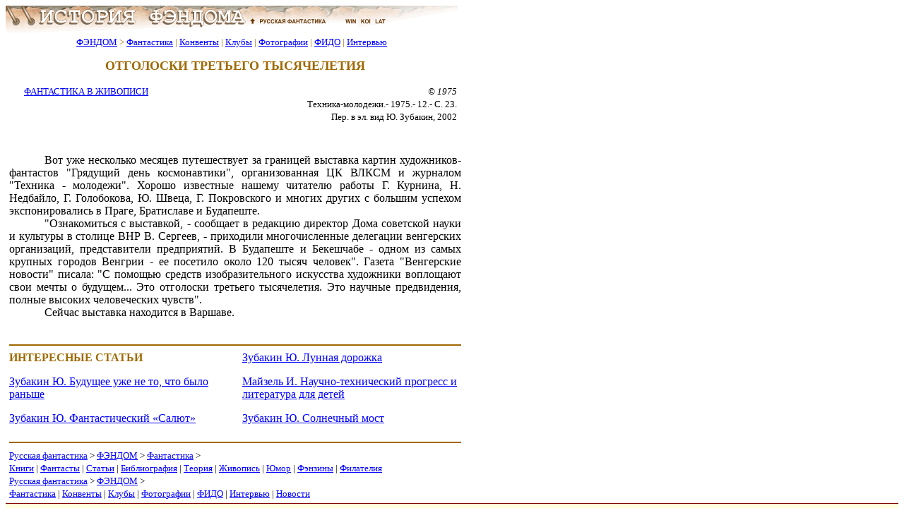

--- FILE ---
content_type: text/html; charset=x-mac-cyrillic
request_url: http://www.fandom.ru/about_fan/tm_vyst_1.htm
body_size: 7894
content:












<!DOCTYPE html>
<html lang="ru">
<head>
<META Name="Changes" content="11/10/2025,20:31:27,magnus,/home/rusf/fandom/html/includes/header.htm,http://fandom.rusf.ru/includes/header.htm">
<meta charset="windows-1251">
<meta name="robots" content="noyaca"/>
<meta name="viewport" content="width=768">
<title>Отголоски третьего тысячелетия - Фантастический рисунок</title><meta name="Description" content="Отголоски третьего тысячелетия - Фантастический рисунок."><meta name="Keywords" content="фантастический рисунок, фантастическая картина, фантастическая иллюстрация, художник-фантаст, фантастическая репродукция, фантастическая живопись"><link rel="stylesheet" type="text/css" href="/includes/style.css">
<link rel="shortcut icon" href="/favicon.ico">
</head>
<body bgcolor="#ffffff" text="#000000" link="#0000ff" vlink="#800080" alink="#ff0000">
<div><img src="/images/top_logo.png" alt="История Фэндома" title="История Фэндома" width="640" height="38" border="0" usemap="#map1"></div>
<map name="map1"><area alt="Русская Фантастика" coords="341,5,458,33" rel="nofollow" href="https:/">
<area alt="История Фэндома" coords="5,0,335,33" title="История Фэндома" href="/">
<area alt="История Фэндома" coords="462,0,635,33" title="История Фэндома" href="/"></map>
<!--/noindex-->
<table border="0" align="left" width="640" id="table_03" cellspacing="0" cellpadding="0">
  <tr>
    <td align="center">
      <font color="#a06800" size="-1">
        <a href="/">ФЭНДОМ</a> &gt;
        <a href="/about_fan/">Фантастика</a> |
        <a href="/convent/">Конвенты</a> |
        <a href="/klf/">Клубы</a> |
        <a href="/foto/">Фотографии</a> |
        <a href="/fido/">ФИДО</a> |
        <a href="/inter/">Интервью</a>
      </font>
    </td>
  </tr>
</table>
<div style="clear: both;"></div>
<table border="0" align="left" width="640" id="table_02" cellspacing="0" cellpadding="5"><tr><td>
<div align="center">
<table border="0" width="640" id="table_04" cellspacing="5" cellpadding="5">
<tr>
<td>
<H3></H3>
<H1>ОТГОЛОСКИ ТРЕТЬЕГО ТЫСЯЧЕЛЕТИЯ</H1>
</td>
</tr>
</table>
</div>
<table border="0" id="table_add_table" cellspacing="3" cellpadding="3" width="100%"><tr><td align="left" valign="top" width="10"><table border="0" width="206" id="table1_add_table_2" cellspacing="0" cellpadding="0">
<tbody><tr>
<td>
</td>
</tr>
</table>
<p style='margin:0mm; text-align:center'><font size="-1"><a href="/about_fan/index6.htm">ФАНТАСТИКА&nbsp;В&nbsp;ЖИВОПИСИ</a></font></td><td valign="top" align="right">
<p style='margin:0mm'><font size="-1"><i>&copy; 1975</i></font>
<p style='margin:0mm'><font size="-1">Техника-молодежи.- 1975.-  12.- С. 23.</font>
<p style='margin:0mm'><font size="-1">Пер. в эл. вид Ю. Зубакин, 2002</font></td></tr></table>

<p style='text-align:justify'>
<!--banner banner1-->
<div align='center'><table id='table_x' width='90%' border='0' cellspacing='10'><tr><td align=center><small>
<!-- request: /about_fan/tm_vyst_1.htm 18.216.5.84 www.fandom.ru -->
<!-- sblock start from ip=>18.216.5.84 uri=>/about_fan/tm_vyst_1.htm --><script type="text/javascript">
<!--
var _acic={dataProvider:10};(function(){var e=document.createElement("script");e.type="text/javascript";e.async=true;e.src="https://www.acint.net/aci.js";var t=document.getElementsByTagName("script")[0];t.parentNode.insertBefore(e,t)})()
//-->
</script><!-- sblock end --></small></td></tr></table></div>

<!--

--><!--banner-->



<p style='margin:0mm; text-align:justify; text-indent: 50px'>Вот уже несколько месяцев путешествует за границей выставка картин художников-фантастов "Грядущий день космонавтики", организованная ЦК ВЛКСМ и журналом "Техника - молодежи". Хорошо известные нашему читателю работы Г. Курнина, Н. Недбайло, Г. Голобокова, Ю. Швеца, Г. Покровского и многих других с большим успехом экспонировались в Праге, Братиславе и Будапеште.
<p style='margin:0mm; text-align:justify; text-indent: 50px'>"Ознакомиться с выставкой, - сообщает в редакцию директор Дома советской науки и культуры в столице ВНР В. Сергеев, - приходили многочисленные делегации венгерских организаций, представители предприятий. В Будапеште и Бекешчабе - одном из самых крупных городов Венгрии - ее посетило около 120 тысяч человек". Газета "Венгерские новости" писала: "С помощью средств изобразительного искусства художники воплощают свои мечты о будущем... Это отголоски третьего тысячелетия. Это научные предвидения, полные высоких человеческих чувств".
<p style='margin:0mm; text-align:justify; text-indent: 50px'>Сейчас выставка находится в Варшаве.


<p style='text-align:justify'>
<table id="table_add_table" width="100%" border="0" cellpadding="3" cellspacing="3"><tbody><tr><td valign="top" width="10" align="left">
</td><td valign="top" align="right"></td></tr></tbody></table>
<!--noindex-->
<!--noindex--><hr color="#a06800">

<div class="column"><font color="#a06800"><b>ИНТЕРЕСНЫЕ СТАТЬИ</b></font>
<p><a href="/about_fan/zubakin_13.htm">Зубакин Ю. Будущее уже не то, что было раньше</a><p><a href="/about_fan/zubakin_22.htm">Зубакин Ю. Фантастический «Салют»</a><p><a href="/about_fan/zubakin_8.htm">Зубакин Ю. Лунная дорожка</a><p><a href="/about_fan/maizel_2.htm">Майзель И. Научно-технический прогресс и литература для детей</a><p><a href="/about_fan/zubakin_11.htm">Зубакин Ю. Солнечный мост</a>

</div>
<hr color="#a06800"><!--/noindex-->
<table border="0" id="table_05" cellspacing="0" cellpadding="0"><tr><td><font size="-1"><a rel="nofollow" href="http://www.rusf.ru/">Русская фантастика</a> &gt; <a href="/">ФЭНДОМ</a> &gt; <a href="/about_fan/">Фантастика</a> &gt;<br><a href="/about_fan/index1.htm">Книги</a> | <a href="/about_fan/index2.htm">Фантасты</a> | <a href="/about_fan/index3.htm">Статьи</a> | <a href="/about_fan/index4.htm">Библиография</a> | <a href="/about_fan/index5.htm">Теория</a> | <a href="/about_fan/index6.htm">Живопись</a> | <a href="/about_fan/index7.htm">Юмор</a> | <a href="/about_fan/index8.htm">Фэнзины</a> | <a href="/about_fan/index9.htm" id="filatelia">Филателия</a>


</font>		
</td>
</tr>
<tr>
<td>
<font size="-1">
<a rel="nofollow" href="http://www.rusf.ru/">Русская фантастика</a> &gt; <a href="/">ФЭНДОМ</a> &gt;<br><a href="/about_fan/">Фантастика</a> | <a href="/convent/">Конвенты</a> | <a href="/klf/">Клубы</a> | <a href="/foto/">Фотографии</a> | <a href="/fido/">ФИДО</a> | <a href="/inter/">Интервью</a> | <a href="/new.htm">Новости</a>
</font>
</td>
</tr>
</table><!--/noindex-->
</td>
</tr>
</table>
<!--noindex-->
<table border="0" id="table_06" cellspacing="0" cellpadding="0" width="100%">
<tr>
<td width="100%" bgcolor="#800000" height="1" colspan="2"></td>
</tr>
<tr>
<td bgcolor="#ffffde">
<table border="0" width="100%" id="table_07" cellspacing="3" cellpadding="3">
<tr>
<td width="70%">
<font size="-1">
<a rel="nofollow" href="http://www.rusf.ru/comment/fandom/guestbk.htm">Оставьте Ваши замечания, предложения, мнения!</a><br>
&copy; <a href="/">Фэндом.ru</a>, Гл. редактор <a rel="nofollow" href="mailto:magnus_fandom@rusf.ru">Юрий Зубакин</a> 2001-2026<br>
&copy; <a rel="nofollow" href="http://www.rusf.ru/">Русская фантастика</a>, Гл. редактор <a rel="nofollow" href="mailto:dmitriy@rusf.ru">Дмитрий Ватолин</a> 2001<br>
&copy; Дизайн <a href="mailto:savateev@rusf.ru">Владимир Савватеев</a> 2001<br>
&copy; Верстка <a rel="nofollow" href="mailto:chainik@rusf.ru">Алексей Жабин</a> 2001
</font>
</td>
</tr>
</table>
</td>
<td width="30%" bgcolor="#ffffde" align="right">
<div align="right">
<table border="0" width="100%" id="table_08" cellspacing="0" cellpadding="0">
<tr>
<td width="30%" align="right">
</td>
</tr>
</table>
</div>
</td>
</tr>
<tr>
<td width="100%" bgcolor="#800000" height="1" colspan="2"></td>
</tr>
</table>
<!--/noindex-->
</td>
</tr>
</table>
</body>
</html>
